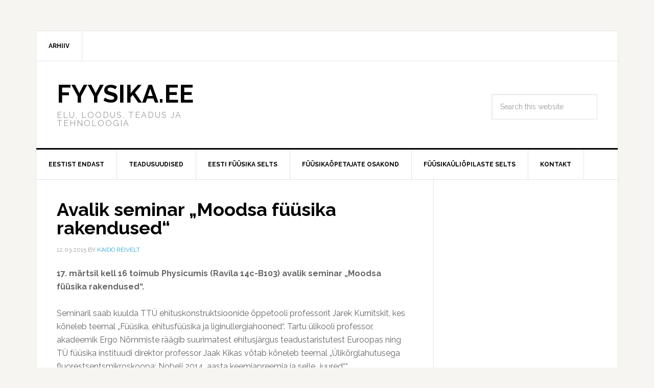

--- FILE ---
content_type: text/html; charset=UTF-8
request_url: https://www.fyysika.ee/?p=63900
body_size: 34070
content:
<!DOCTYPE html>
<html lang="en-US">
<head >
<meta charset="UTF-8" />
<meta name="viewport" content="width=device-width, initial-scale=1" />
<title>Avalik seminar „Moodsa füüsika rakendused“</title>
<meta name='robots' content='max-image-preview:large' />
	<style>img:is([sizes="auto" i], [sizes^="auto," i]) { contain-intrinsic-size: 3000px 1500px }</style>
	<link rel='dns-prefetch' href='//fonts.googleapis.com' />
<link rel="alternate" type="application/rss+xml" title="FYYSIKA.EE &raquo; Feed" href="https://www.fyysika.ee/?feed=rss2" />
<link rel="alternate" type="application/rss+xml" title="FYYSIKA.EE &raquo; Comments Feed" href="https://www.fyysika.ee/?feed=comments-rss2" />
<link rel="canonical" href="https://www.fyysika.ee/?p=63900" />
<script type="text/javascript">
/* <![CDATA[ */
window._wpemojiSettings = {"baseUrl":"https:\/\/s.w.org\/images\/core\/emoji\/15.0.3\/72x72\/","ext":".png","svgUrl":"https:\/\/s.w.org\/images\/core\/emoji\/15.0.3\/svg\/","svgExt":".svg","source":{"concatemoji":"https:\/\/www.fyysika.ee\/wp-includes\/js\/wp-emoji-release.min.js?ver=6.7.4"}};
/*! This file is auto-generated */
!function(i,n){var o,s,e;function c(e){try{var t={supportTests:e,timestamp:(new Date).valueOf()};sessionStorage.setItem(o,JSON.stringify(t))}catch(e){}}function p(e,t,n){e.clearRect(0,0,e.canvas.width,e.canvas.height),e.fillText(t,0,0);var t=new Uint32Array(e.getImageData(0,0,e.canvas.width,e.canvas.height).data),r=(e.clearRect(0,0,e.canvas.width,e.canvas.height),e.fillText(n,0,0),new Uint32Array(e.getImageData(0,0,e.canvas.width,e.canvas.height).data));return t.every(function(e,t){return e===r[t]})}function u(e,t,n){switch(t){case"flag":return n(e,"\ud83c\udff3\ufe0f\u200d\u26a7\ufe0f","\ud83c\udff3\ufe0f\u200b\u26a7\ufe0f")?!1:!n(e,"\ud83c\uddfa\ud83c\uddf3","\ud83c\uddfa\u200b\ud83c\uddf3")&&!n(e,"\ud83c\udff4\udb40\udc67\udb40\udc62\udb40\udc65\udb40\udc6e\udb40\udc67\udb40\udc7f","\ud83c\udff4\u200b\udb40\udc67\u200b\udb40\udc62\u200b\udb40\udc65\u200b\udb40\udc6e\u200b\udb40\udc67\u200b\udb40\udc7f");case"emoji":return!n(e,"\ud83d\udc26\u200d\u2b1b","\ud83d\udc26\u200b\u2b1b")}return!1}function f(e,t,n){var r="undefined"!=typeof WorkerGlobalScope&&self instanceof WorkerGlobalScope?new OffscreenCanvas(300,150):i.createElement("canvas"),a=r.getContext("2d",{willReadFrequently:!0}),o=(a.textBaseline="top",a.font="600 32px Arial",{});return e.forEach(function(e){o[e]=t(a,e,n)}),o}function t(e){var t=i.createElement("script");t.src=e,t.defer=!0,i.head.appendChild(t)}"undefined"!=typeof Promise&&(o="wpEmojiSettingsSupports",s=["flag","emoji"],n.supports={everything:!0,everythingExceptFlag:!0},e=new Promise(function(e){i.addEventListener("DOMContentLoaded",e,{once:!0})}),new Promise(function(t){var n=function(){try{var e=JSON.parse(sessionStorage.getItem(o));if("object"==typeof e&&"number"==typeof e.timestamp&&(new Date).valueOf()<e.timestamp+604800&&"object"==typeof e.supportTests)return e.supportTests}catch(e){}return null}();if(!n){if("undefined"!=typeof Worker&&"undefined"!=typeof OffscreenCanvas&&"undefined"!=typeof URL&&URL.createObjectURL&&"undefined"!=typeof Blob)try{var e="postMessage("+f.toString()+"("+[JSON.stringify(s),u.toString(),p.toString()].join(",")+"));",r=new Blob([e],{type:"text/javascript"}),a=new Worker(URL.createObjectURL(r),{name:"wpTestEmojiSupports"});return void(a.onmessage=function(e){c(n=e.data),a.terminate(),t(n)})}catch(e){}c(n=f(s,u,p))}t(n)}).then(function(e){for(var t in e)n.supports[t]=e[t],n.supports.everything=n.supports.everything&&n.supports[t],"flag"!==t&&(n.supports.everythingExceptFlag=n.supports.everythingExceptFlag&&n.supports[t]);n.supports.everythingExceptFlag=n.supports.everythingExceptFlag&&!n.supports.flag,n.DOMReady=!1,n.readyCallback=function(){n.DOMReady=!0}}).then(function(){return e}).then(function(){var e;n.supports.everything||(n.readyCallback(),(e=n.source||{}).concatemoji?t(e.concatemoji):e.wpemoji&&e.twemoji&&(t(e.twemoji),t(e.wpemoji)))}))}((window,document),window._wpemojiSettings);
/* ]]> */
</script>
<link rel='stylesheet' id='news-pro-theme-css' href='https://www.fyysika.ee/wp-content/themes/news-pro/style.css?ver=3.0.2' type='text/css' media='all' />
<style id='wp-emoji-styles-inline-css' type='text/css'>

	img.wp-smiley, img.emoji {
		display: inline !important;
		border: none !important;
		box-shadow: none !important;
		height: 1em !important;
		width: 1em !important;
		margin: 0 0.07em !important;
		vertical-align: -0.1em !important;
		background: none !important;
		padding: 0 !important;
	}
</style>
<link rel='stylesheet' id='wp-block-library-css' href='https://www.fyysika.ee/wp-includes/css/dist/block-library/style.min.css?ver=6.7.4' type='text/css' media='all' />
<style id='classic-theme-styles-inline-css' type='text/css'>
/*! This file is auto-generated */
.wp-block-button__link{color:#fff;background-color:#32373c;border-radius:9999px;box-shadow:none;text-decoration:none;padding:calc(.667em + 2px) calc(1.333em + 2px);font-size:1.125em}.wp-block-file__button{background:#32373c;color:#fff;text-decoration:none}
</style>
<style id='global-styles-inline-css' type='text/css'>
:root{--wp--preset--aspect-ratio--square: 1;--wp--preset--aspect-ratio--4-3: 4/3;--wp--preset--aspect-ratio--3-4: 3/4;--wp--preset--aspect-ratio--3-2: 3/2;--wp--preset--aspect-ratio--2-3: 2/3;--wp--preset--aspect-ratio--16-9: 16/9;--wp--preset--aspect-ratio--9-16: 9/16;--wp--preset--color--black: #000000;--wp--preset--color--cyan-bluish-gray: #abb8c3;--wp--preset--color--white: #ffffff;--wp--preset--color--pale-pink: #f78da7;--wp--preset--color--vivid-red: #cf2e2e;--wp--preset--color--luminous-vivid-orange: #ff6900;--wp--preset--color--luminous-vivid-amber: #fcb900;--wp--preset--color--light-green-cyan: #7bdcb5;--wp--preset--color--vivid-green-cyan: #00d084;--wp--preset--color--pale-cyan-blue: #8ed1fc;--wp--preset--color--vivid-cyan-blue: #0693e3;--wp--preset--color--vivid-purple: #9b51e0;--wp--preset--gradient--vivid-cyan-blue-to-vivid-purple: linear-gradient(135deg,rgba(6,147,227,1) 0%,rgb(155,81,224) 100%);--wp--preset--gradient--light-green-cyan-to-vivid-green-cyan: linear-gradient(135deg,rgb(122,220,180) 0%,rgb(0,208,130) 100%);--wp--preset--gradient--luminous-vivid-amber-to-luminous-vivid-orange: linear-gradient(135deg,rgba(252,185,0,1) 0%,rgba(255,105,0,1) 100%);--wp--preset--gradient--luminous-vivid-orange-to-vivid-red: linear-gradient(135deg,rgba(255,105,0,1) 0%,rgb(207,46,46) 100%);--wp--preset--gradient--very-light-gray-to-cyan-bluish-gray: linear-gradient(135deg,rgb(238,238,238) 0%,rgb(169,184,195) 100%);--wp--preset--gradient--cool-to-warm-spectrum: linear-gradient(135deg,rgb(74,234,220) 0%,rgb(151,120,209) 20%,rgb(207,42,186) 40%,rgb(238,44,130) 60%,rgb(251,105,98) 80%,rgb(254,248,76) 100%);--wp--preset--gradient--blush-light-purple: linear-gradient(135deg,rgb(255,206,236) 0%,rgb(152,150,240) 100%);--wp--preset--gradient--blush-bordeaux: linear-gradient(135deg,rgb(254,205,165) 0%,rgb(254,45,45) 50%,rgb(107,0,62) 100%);--wp--preset--gradient--luminous-dusk: linear-gradient(135deg,rgb(255,203,112) 0%,rgb(199,81,192) 50%,rgb(65,88,208) 100%);--wp--preset--gradient--pale-ocean: linear-gradient(135deg,rgb(255,245,203) 0%,rgb(182,227,212) 50%,rgb(51,167,181) 100%);--wp--preset--gradient--electric-grass: linear-gradient(135deg,rgb(202,248,128) 0%,rgb(113,206,126) 100%);--wp--preset--gradient--midnight: linear-gradient(135deg,rgb(2,3,129) 0%,rgb(40,116,252) 100%);--wp--preset--font-size--small: 13px;--wp--preset--font-size--medium: 20px;--wp--preset--font-size--large: 36px;--wp--preset--font-size--x-large: 42px;--wp--preset--spacing--20: 0.44rem;--wp--preset--spacing--30: 0.67rem;--wp--preset--spacing--40: 1rem;--wp--preset--spacing--50: 1.5rem;--wp--preset--spacing--60: 2.25rem;--wp--preset--spacing--70: 3.38rem;--wp--preset--spacing--80: 5.06rem;--wp--preset--shadow--natural: 6px 6px 9px rgba(0, 0, 0, 0.2);--wp--preset--shadow--deep: 12px 12px 50px rgba(0, 0, 0, 0.4);--wp--preset--shadow--sharp: 6px 6px 0px rgba(0, 0, 0, 0.2);--wp--preset--shadow--outlined: 6px 6px 0px -3px rgba(255, 255, 255, 1), 6px 6px rgba(0, 0, 0, 1);--wp--preset--shadow--crisp: 6px 6px 0px rgba(0, 0, 0, 1);}:where(.is-layout-flex){gap: 0.5em;}:where(.is-layout-grid){gap: 0.5em;}body .is-layout-flex{display: flex;}.is-layout-flex{flex-wrap: wrap;align-items: center;}.is-layout-flex > :is(*, div){margin: 0;}body .is-layout-grid{display: grid;}.is-layout-grid > :is(*, div){margin: 0;}:where(.wp-block-columns.is-layout-flex){gap: 2em;}:where(.wp-block-columns.is-layout-grid){gap: 2em;}:where(.wp-block-post-template.is-layout-flex){gap: 1.25em;}:where(.wp-block-post-template.is-layout-grid){gap: 1.25em;}.has-black-color{color: var(--wp--preset--color--black) !important;}.has-cyan-bluish-gray-color{color: var(--wp--preset--color--cyan-bluish-gray) !important;}.has-white-color{color: var(--wp--preset--color--white) !important;}.has-pale-pink-color{color: var(--wp--preset--color--pale-pink) !important;}.has-vivid-red-color{color: var(--wp--preset--color--vivid-red) !important;}.has-luminous-vivid-orange-color{color: var(--wp--preset--color--luminous-vivid-orange) !important;}.has-luminous-vivid-amber-color{color: var(--wp--preset--color--luminous-vivid-amber) !important;}.has-light-green-cyan-color{color: var(--wp--preset--color--light-green-cyan) !important;}.has-vivid-green-cyan-color{color: var(--wp--preset--color--vivid-green-cyan) !important;}.has-pale-cyan-blue-color{color: var(--wp--preset--color--pale-cyan-blue) !important;}.has-vivid-cyan-blue-color{color: var(--wp--preset--color--vivid-cyan-blue) !important;}.has-vivid-purple-color{color: var(--wp--preset--color--vivid-purple) !important;}.has-black-background-color{background-color: var(--wp--preset--color--black) !important;}.has-cyan-bluish-gray-background-color{background-color: var(--wp--preset--color--cyan-bluish-gray) !important;}.has-white-background-color{background-color: var(--wp--preset--color--white) !important;}.has-pale-pink-background-color{background-color: var(--wp--preset--color--pale-pink) !important;}.has-vivid-red-background-color{background-color: var(--wp--preset--color--vivid-red) !important;}.has-luminous-vivid-orange-background-color{background-color: var(--wp--preset--color--luminous-vivid-orange) !important;}.has-luminous-vivid-amber-background-color{background-color: var(--wp--preset--color--luminous-vivid-amber) !important;}.has-light-green-cyan-background-color{background-color: var(--wp--preset--color--light-green-cyan) !important;}.has-vivid-green-cyan-background-color{background-color: var(--wp--preset--color--vivid-green-cyan) !important;}.has-pale-cyan-blue-background-color{background-color: var(--wp--preset--color--pale-cyan-blue) !important;}.has-vivid-cyan-blue-background-color{background-color: var(--wp--preset--color--vivid-cyan-blue) !important;}.has-vivid-purple-background-color{background-color: var(--wp--preset--color--vivid-purple) !important;}.has-black-border-color{border-color: var(--wp--preset--color--black) !important;}.has-cyan-bluish-gray-border-color{border-color: var(--wp--preset--color--cyan-bluish-gray) !important;}.has-white-border-color{border-color: var(--wp--preset--color--white) !important;}.has-pale-pink-border-color{border-color: var(--wp--preset--color--pale-pink) !important;}.has-vivid-red-border-color{border-color: var(--wp--preset--color--vivid-red) !important;}.has-luminous-vivid-orange-border-color{border-color: var(--wp--preset--color--luminous-vivid-orange) !important;}.has-luminous-vivid-amber-border-color{border-color: var(--wp--preset--color--luminous-vivid-amber) !important;}.has-light-green-cyan-border-color{border-color: var(--wp--preset--color--light-green-cyan) !important;}.has-vivid-green-cyan-border-color{border-color: var(--wp--preset--color--vivid-green-cyan) !important;}.has-pale-cyan-blue-border-color{border-color: var(--wp--preset--color--pale-cyan-blue) !important;}.has-vivid-cyan-blue-border-color{border-color: var(--wp--preset--color--vivid-cyan-blue) !important;}.has-vivid-purple-border-color{border-color: var(--wp--preset--color--vivid-purple) !important;}.has-vivid-cyan-blue-to-vivid-purple-gradient-background{background: var(--wp--preset--gradient--vivid-cyan-blue-to-vivid-purple) !important;}.has-light-green-cyan-to-vivid-green-cyan-gradient-background{background: var(--wp--preset--gradient--light-green-cyan-to-vivid-green-cyan) !important;}.has-luminous-vivid-amber-to-luminous-vivid-orange-gradient-background{background: var(--wp--preset--gradient--luminous-vivid-amber-to-luminous-vivid-orange) !important;}.has-luminous-vivid-orange-to-vivid-red-gradient-background{background: var(--wp--preset--gradient--luminous-vivid-orange-to-vivid-red) !important;}.has-very-light-gray-to-cyan-bluish-gray-gradient-background{background: var(--wp--preset--gradient--very-light-gray-to-cyan-bluish-gray) !important;}.has-cool-to-warm-spectrum-gradient-background{background: var(--wp--preset--gradient--cool-to-warm-spectrum) !important;}.has-blush-light-purple-gradient-background{background: var(--wp--preset--gradient--blush-light-purple) !important;}.has-blush-bordeaux-gradient-background{background: var(--wp--preset--gradient--blush-bordeaux) !important;}.has-luminous-dusk-gradient-background{background: var(--wp--preset--gradient--luminous-dusk) !important;}.has-pale-ocean-gradient-background{background: var(--wp--preset--gradient--pale-ocean) !important;}.has-electric-grass-gradient-background{background: var(--wp--preset--gradient--electric-grass) !important;}.has-midnight-gradient-background{background: var(--wp--preset--gradient--midnight) !important;}.has-small-font-size{font-size: var(--wp--preset--font-size--small) !important;}.has-medium-font-size{font-size: var(--wp--preset--font-size--medium) !important;}.has-large-font-size{font-size: var(--wp--preset--font-size--large) !important;}.has-x-large-font-size{font-size: var(--wp--preset--font-size--x-large) !important;}
:where(.wp-block-post-template.is-layout-flex){gap: 1.25em;}:where(.wp-block-post-template.is-layout-grid){gap: 1.25em;}
:where(.wp-block-columns.is-layout-flex){gap: 2em;}:where(.wp-block-columns.is-layout-grid){gap: 2em;}
:root :where(.wp-block-pullquote){font-size: 1.5em;line-height: 1.6;}
</style>
<link rel='stylesheet' id='dashicons-css' href='https://www.fyysika.ee/wp-includes/css/dashicons.min.css?ver=6.7.4' type='text/css' media='all' />
<link rel='stylesheet' id='google-fonts-css' href='//fonts.googleapis.com/css?family=Raleway%3A400%2C700%7CPathway+Gothic+One&#038;ver=3.0.2' type='text/css' media='all' />
<script type="text/javascript" src="https://www.fyysika.ee/wp-includes/js/jquery/jquery.min.js?ver=3.7.1" id="jquery-core-js"></script>
<script type="text/javascript" src="https://www.fyysika.ee/wp-includes/js/jquery/jquery-migrate.min.js?ver=3.4.1" id="jquery-migrate-js"></script>
<script type="text/javascript" src="https://www.fyysika.ee/wp-content/themes/news-pro/js/responsive-menu.js?ver=1.0.0" id="news-responsive-menu-js"></script>
<link rel="https://api.w.org/" href="https://www.fyysika.ee/index.php?rest_route=/" /><link rel="alternate" title="JSON" type="application/json" href="https://www.fyysika.ee/index.php?rest_route=/wp/v2/posts/63900" /><link rel="EditURI" type="application/rsd+xml" title="RSD" href="https://www.fyysika.ee/xmlrpc.php?rsd" />
<link rel="alternate" title="oEmbed (JSON)" type="application/json+oembed" href="https://www.fyysika.ee/index.php?rest_route=%2Foembed%2F1.0%2Fembed&#038;url=https%3A%2F%2Fwww.fyysika.ee%2F%3Fp%3D63900" />
<link rel="alternate" title="oEmbed (XML)" type="text/xml+oembed" href="https://www.fyysika.ee/index.php?rest_route=%2Foembed%2F1.0%2Fembed&#038;url=https%3A%2F%2Fwww.fyysika.ee%2F%3Fp%3D63900&#038;format=xml" />
<link rel="icon" href="https://www.fyysika.ee/wp-content/themes/news-pro/images/favicon.ico" />
</head>
<body class="post-template-default single single-post postid-63900 single-format-standard content-sidebar genesis-breadcrumbs-hidden genesis-footer-widgets-hidden news-pro-blue" itemscope itemtype="https://schema.org/WebPage"><div class="site-container"><nav class="nav-secondary" aria-label="Secondary" itemscope itemtype="https://schema.org/SiteNavigationElement"><div class="wrap"><ul id="menu-efs" class="menu genesis-nav-menu menu-secondary"><li id="menu-item-122829" class="menu-item menu-item-type-post_type menu-item-object-page menu-item-has-children menu-item-122829"><a href="https://www.fyysika.ee/?page_id=122827" itemprop="url"><span itemprop="name">Arhiiv</span></a>
<ul class="sub-menu">
	<li id="menu-item-312324" class="menu-item menu-item-type-post_type menu-item-object-page menu-item-has-children menu-item-312324"><a href="https://www.fyysika.ee/?page_id=52041" itemprop="url"><span itemprop="name">Eesti füüsikapäevad ja füüsikaõpetajate päevad</span></a>
	<ul class="sub-menu">
		<li id="menu-item-380871" class="menu-item menu-item-type-post_type menu-item-object-page menu-item-380871"><a href="https://www.fyysika.ee/?page_id=380869" itemprop="url"><span itemprop="name">2017.a. füüsikapäevad</span></a></li>
		<li id="menu-item-189397" class="menu-item menu-item-type-post_type menu-item-object-page menu-item-189397"><a href="https://www.fyysika.ee/?page_id=189305" itemprop="url"><span itemprop="name">2016.a. füüsikapäevad</span></a></li>
		<li id="menu-item-122830" class="menu-item menu-item-type-post_type menu-item-object-page menu-item-122830"><a href="https://www.fyysika.ee/?page_id=122708" itemprop="url"><span itemprop="name">2015. a. füüsikapäevad</span></a></li>
		<li id="menu-item-325022" class="menu-item menu-item-type-post_type menu-item-object-page menu-item-325022"><a href="https://www.fyysika.ee/?page_id=325017" itemprop="url"><span itemprop="name">2003.a. füüsikaõpetajate päev</span></a></li>
	</ul>
</li>
	<li id="menu-item-122834" class="menu-item menu-item-type-post_type menu-item-object-page menu-item-has-children menu-item-122834"><a href="https://www.fyysika.ee/?page_id=122695" itemprop="url"><span itemprop="name">EFS Täppisteaduste Suve- ja Sügiskoolid</span></a>
	<ul class="sub-menu">
		<li id="menu-item-556344" class="menu-item menu-item-type-post_type menu-item-object-page menu-item-556344"><a href="https://www.fyysika.ee/?page_id=556342" itemprop="url"><span itemprop="name">2017.a. sügiskool</span></a></li>
		<li id="menu-item-312270" class="menu-item menu-item-type-post_type menu-item-object-page menu-item-312270"><a href="https://www.fyysika.ee/?page_id=312268" itemprop="url"><span itemprop="name">2016.a. sügiskool</span></a></li>
		<li id="menu-item-312277" class="menu-item menu-item-type-post_type menu-item-object-page menu-item-312277"><a href="https://www.fyysika.ee/?page_id=312272" itemprop="url"><span itemprop="name">2015.a. sügiskool</span></a></li>
		<li id="menu-item-122858" class="menu-item menu-item-type-post_type menu-item-object-page menu-item-122858"><a href="https://www.fyysika.ee/?page_id=122791" itemprop="url"><span itemprop="name">2014.a. sügiskool</span></a></li>
		<li id="menu-item-122850" class="menu-item menu-item-type-post_type menu-item-object-page menu-item-122850"><a href="https://www.fyysika.ee/?page_id=122702" itemprop="url"><span itemprop="name">2013.a. suvekool</span></a></li>
		<li id="menu-item-122864" class="menu-item menu-item-type-post_type menu-item-object-page menu-item-122864"><a href="https://www.fyysika.ee/?page_id=122744" itemprop="url"><span itemprop="name">2013.a. sügiskool</span></a></li>
		<li id="menu-item-122855" class="menu-item menu-item-type-post_type menu-item-object-page menu-item-122855"><a href="https://www.fyysika.ee/?page_id=122734" itemprop="url"><span itemprop="name">2012.a. suvekool</span></a></li>
		<li id="menu-item-122865" class="menu-item menu-item-type-post_type menu-item-object-page menu-item-122865"><a href="https://www.fyysika.ee/?page_id=122750" itemprop="url"><span itemprop="name">2012.a. sügiskool</span></a></li>
		<li id="menu-item-122857" class="menu-item menu-item-type-post_type menu-item-object-page menu-item-122857"><a href="https://www.fyysika.ee/?page_id=122748" itemprop="url"><span itemprop="name">2011. a. suvekool</span></a></li>
		<li id="menu-item-122852" class="menu-item menu-item-type-post_type menu-item-object-page menu-item-122852"><a href="https://www.fyysika.ee/?page_id=122731" itemprop="url"><span itemprop="name">2010. a. suvekool</span></a></li>
		<li id="menu-item-122862" class="menu-item menu-item-type-post_type menu-item-object-page menu-item-122862"><a href="https://www.fyysika.ee/?page_id=122737" itemprop="url"><span itemprop="name">2010.a. sügiskool</span></a></li>
		<li id="menu-item-122863" class="menu-item menu-item-type-post_type menu-item-object-page menu-item-122863"><a href="https://www.fyysika.ee/?page_id=122741" itemprop="url"><span itemprop="name">2009.a. sügiskool</span></a></li>
		<li id="menu-item-122851" class="menu-item menu-item-type-post_type menu-item-object-page menu-item-122851"><a href="https://www.fyysika.ee/?page_id=122716" itemprop="url"><span itemprop="name">2008.a. suvekool</span></a></li>
		<li id="menu-item-122859" class="menu-item menu-item-type-post_type menu-item-object-page menu-item-122859"><a href="https://www.fyysika.ee/?page_id=122715" itemprop="url"><span itemprop="name">2008.a. sügiskool</span></a></li>
		<li id="menu-item-321503" class="menu-item menu-item-type-post_type menu-item-object-page menu-item-321503"><a href="https://www.fyysika.ee/?page_id=122751" itemprop="url"><span itemprop="name">2007. a. suvekool</span></a></li>
		<li id="menu-item-122861" class="menu-item menu-item-type-post_type menu-item-object-page menu-item-122861"><a href="https://www.fyysika.ee/?page_id=122730" itemprop="url"><span itemprop="name">2007.a. sügiskool</span></a></li>
		<li id="menu-item-122856" class="menu-item menu-item-type-post_type menu-item-object-page menu-item-122856"><a href="https://www.fyysika.ee/?page_id=122739" itemprop="url"><span itemprop="name">2006.a. suvekool</span></a></li>
		<li id="menu-item-122854" class="menu-item menu-item-type-post_type menu-item-object-page menu-item-122854"><a href="https://www.fyysika.ee/?page_id=122733" itemprop="url"><span itemprop="name">2005.a. suvekool</span></a></li>
		<li id="menu-item-320303" class="menu-item menu-item-type-post_type menu-item-object-page menu-item-320303"><a href="https://www.fyysika.ee/?page_id=122728" itemprop="url"><span itemprop="name">2005.a. sügiskool</span></a></li>
		<li id="menu-item-122853" class="menu-item menu-item-type-post_type menu-item-object-page menu-item-122853"><a href="https://www.fyysika.ee/?page_id=122732" itemprop="url"><span itemprop="name">2004.a. suvekool</span></a></li>
		<li id="menu-item-122860" class="menu-item menu-item-type-post_type menu-item-object-page menu-item-122860"><a href="https://www.fyysika.ee/?page_id=122725" itemprop="url"><span itemprop="name">2004.a. sügiskool</span></a></li>
	</ul>
</li>
	<li id="menu-item-122877" class="menu-item menu-item-type-post_type menu-item-object-page menu-item-has-children menu-item-122877"><a href="https://www.fyysika.ee/?page_id=122875" itemprop="url"><span itemprop="name">Füüsika õpetajate sügisseminarid Voorel</span></a>
	<ul class="sub-menu">
		<li id="menu-item-476716" class="menu-item menu-item-type-post_type menu-item-object-page menu-item-476716"><a href="https://www.fyysika.ee/?page_id=476713" itemprop="url"><span itemprop="name">Voore 2017</span></a></li>
		<li id="menu-item-312276" class="menu-item menu-item-type-post_type menu-item-object-page menu-item-312276"><a href="https://www.fyysika.ee/?page_id=312274" itemprop="url"><span itemprop="name">Voore 2015</span></a></li>
		<li id="menu-item-690894" class="menu-item menu-item-type-post_type menu-item-object-page menu-item-690894"><a href="https://www.fyysika.ee/?page_id=690892" itemprop="url"><span itemprop="name">Voore 2011</span></a></li>
		<li id="menu-item-323391" class="menu-item menu-item-type-post_type menu-item-object-page menu-item-323391"><a href="https://www.fyysika.ee/?page_id=323388" itemprop="url"><span itemprop="name">Voore 2009</span></a></li>
	</ul>
</li>
	<li id="menu-item-122832" class="menu-item menu-item-type-post_type menu-item-object-page menu-item-122832"><a href="https://www.fyysika.ee/?page_id=122711" itemprop="url"><span itemprop="name">EFS aastaraamatud</span></a></li>
	<li id="menu-item-122840" class="menu-item menu-item-type-custom menu-item-object-custom menu-item-122840"><a href="http://www.teaduslaager.ee" itemprop="url"><span itemprop="name">Teaduslaagrid</span></a></li>
	<li id="menu-item-122831" class="menu-item menu-item-type-post_type menu-item-object-page menu-item-122831"><a href="https://www.fyysika.ee/?page_id=122689" itemprop="url"><span itemprop="name">Akadeemiline füüsikaolümpiaad</span></a></li>
	<li id="menu-item-122833" class="menu-item menu-item-type-post_type menu-item-object-page menu-item-122833"><a href="https://www.fyysika.ee/?page_id=122718" itemprop="url"><span itemprop="name">Tähe perepäevad TÄPE</span></a></li>
</ul>
</li>
</ul></div></nav><header class="site-header" itemscope itemtype="https://schema.org/WPHeader"><div class="wrap"><div class="title-area"><p class="site-title" itemprop="headline"><a href="https://www.fyysika.ee/">FYYSIKA.EE</a></p><p class="site-description" itemprop="description">Elu, loodus, teadus ja tehnoloogia</p></div><div class="widget-area header-widget-area"><section id="search-6" class="widget widget_search"><div class="widget-wrap"><form class="search-form" method="get" action="https://www.fyysika.ee/" role="search" itemprop="potentialAction" itemscope itemtype="https://schema.org/SearchAction"><input class="search-form-input" type="search" name="s" id="searchform-1" placeholder="Search this website" itemprop="query-input"><input class="search-form-submit" type="submit" value="Search"><meta content="https://www.fyysika.ee/?s={s}" itemprop="target"></form></div></section>
</div></div></header><nav class="nav-primary" aria-label="Main" itemscope itemtype="https://schema.org/SiteNavigationElement"><div class="wrap"><ul id="menu-main" class="menu genesis-nav-menu menu-primary"><li id="menu-item-39505" class="menu-item menu-item-type-taxonomy menu-item-object-category current-post-ancestor current-menu-parent current-post-parent menu-item-has-children menu-item-39505"><a href="https://www.fyysika.ee/?cat=37" itemprop="url"><span itemprop="name">Eestist endast</span></a>
<ul class="sub-menu">
	<li id="menu-item-39516" class="menu-item menu-item-type-taxonomy menu-item-object-category menu-item-39516"><a href="https://www.fyysika.ee/?cat=32" itemprop="url"><span itemprop="name">Arvamus</span></a></li>
	<li id="menu-item-39519" class="menu-item menu-item-type-taxonomy menu-item-object-category menu-item-39519"><a href="https://www.fyysika.ee/?cat=13" itemprop="url"><span itemprop="name">Teated</span></a></li>
	<li id="menu-item-39517" class="menu-item menu-item-type-taxonomy menu-item-object-category menu-item-39517"><a href="https://www.fyysika.ee/?cat=26" itemprop="url"><span itemprop="name">Persoon</span></a></li>
	<li id="menu-item-74040" class="menu-item menu-item-type-custom menu-item-object-custom menu-item-74040"><a href="http://efo.fyysika.ee" itemprop="url"><span itemprop="name">Eesti füüsikaolümpiaadid</span></a></li>
</ul>
</li>
<li id="menu-item-39502" class="menu-item menu-item-type-taxonomy menu-item-object-category menu-item-has-children menu-item-39502"><a href="https://www.fyysika.ee/?cat=16" itemprop="url"><span itemprop="name">Teadusuudised</span></a>
<ul class="sub-menu">
	<li id="menu-item-39507" class="menu-item menu-item-type-taxonomy menu-item-object-category menu-item-has-children menu-item-39507"><a href="https://www.fyysika.ee/?cat=19" itemprop="url"><span itemprop="name">Eesti teadusuudised</span></a>
	<ul class="sub-menu">
		<li id="menu-item-39510" class="menu-item menu-item-type-taxonomy menu-item-object-category menu-item-39510"><a href="https://www.fyysika.ee/?cat=107" itemprop="url"><span itemprop="name">Tartu Ülikool</span></a></li>
		<li id="menu-item-39508" class="menu-item menu-item-type-taxonomy menu-item-object-category menu-item-39508"><a href="https://www.fyysika.ee/?cat=106" itemprop="url"><span itemprop="name">KBFI</span></a></li>
		<li id="menu-item-39509" class="menu-item menu-item-type-taxonomy menu-item-object-category menu-item-39509"><a href="https://www.fyysika.ee/?cat=109" itemprop="url"><span itemprop="name">Tallinna Tehnikaülikool</span></a></li>
		<li id="menu-item-39511" class="menu-item menu-item-type-taxonomy menu-item-object-category menu-item-39511"><a href="https://www.fyysika.ee/?cat=108" itemprop="url"><span itemprop="name">Tõravere Observatoorium</span></a></li>
	</ul>
</li>
	<li id="menu-item-39512" class="menu-item menu-item-type-taxonomy menu-item-object-category menu-item-39512"><a href="https://www.fyysika.ee/?cat=83" itemprop="url"><span itemprop="name">FYYSIKA.EE hoiab silma peal &#8211; Teemad</span></a></li>
	<li id="menu-item-39513" class="menu-item menu-item-type-taxonomy menu-item-object-category menu-item-39513"><a href="https://www.fyysika.ee/?cat=155" itemprop="url"><span itemprop="name">Referaadinurgake</span></a></li>
	<li id="menu-item-52569" class="menu-item menu-item-type-taxonomy menu-item-object-category menu-item-52569"><a href="https://www.fyysika.ee/?cat=40" itemprop="url"><span itemprop="name">Päevapilt</span></a></li>
</ul>
</li>
<li id="menu-item-719522" class="menu-item menu-item-type-post_type menu-item-object-page menu-item-has-children menu-item-719522"><a href="https://www.fyysika.ee/?page_id=122827" itemprop="url"><span itemprop="name">Eesti Füüsika Selts</span></a>
<ul class="sub-menu">
	<li id="menu-item-719524" class="menu-item menu-item-type-custom menu-item-object-custom menu-item-719524"><a href="https://teadusbuss.ee/" itemprop="url"><span itemprop="name">Teadusbuss</span></a></li>
	<li id="menu-item-719526" class="menu-item menu-item-type-custom menu-item-object-custom menu-item-719526"><a href="https://teaduskool.ut.ee/et/fuusika-keemia-ja-bioloogia-opikojad" itemprop="url"><span itemprop="name">Füüsika, keemia ja bioloogia õpikojad</span></a></li>
	<li id="menu-item-39528" class="menu-item menu-item-type-custom menu-item-object-custom menu-item-39528"><a href="http://õpik.füüsika.ee" itemprop="url"><span itemprop="name">Füüsika e-õpikud</span></a></li>
	<li id="menu-item-719534" class="menu-item menu-item-type-post_type menu-item-object-page menu-item-719534"><a href="https://www.fyysika.ee/?page_id=719530" itemprop="url"><span itemprop="name">Eesti Füüsika Seltsi põhikiri</span></a></li>
</ul>
</li>
<li id="menu-item-719537" class="menu-item menu-item-type-post_type menu-item-object-page menu-item-has-children menu-item-719537"><a href="https://www.fyysika.ee/?page_id=719535" itemprop="url"><span itemprop="name">Füüsikaõpetajate osakond</span></a>
<ul class="sub-menu">
	<li id="menu-item-39527" class="menu-item menu-item-type-custom menu-item-object-custom menu-item-39527"><a href="http://www.fyysika.ee/vorgustik" itemprop="url"><span itemprop="name">Füüsikaõpetajate võrgustik</span></a></li>
</ul>
</li>
<li id="menu-item-719523" class="menu-item menu-item-type-custom menu-item-object-custom menu-item-719523"><a href="https://www.fys.fyysika.ee/" itemprop="url"><span itemprop="name">Füüsikaüliõpilaste Selts</span></a></li>
<li id="menu-item-122841" class="menu-item menu-item-type-post_type menu-item-object-page menu-item-122841"><a href="https://www.fyysika.ee/?page_id=122677" itemprop="url"><span itemprop="name">Kontakt</span></a></li>
</ul></div></nav><div class="site-inner"><div class="content-sidebar-wrap"><main class="content"><article class="post-63900 post type-post status-publish format-standard has-post-thumbnail category-eestist-endast entry" aria-label="Avalik seminar „Moodsa füüsika rakendused“" itemscope itemtype="https://schema.org/CreativeWork"><header class="entry-header"><h1 class="entry-title" itemprop="headline">Avalik seminar „Moodsa füüsika rakendused“</h1>
<p class="entry-meta"><time class="entry-time" itemprop="datePublished" datetime="2015-03-12T23:58:21+03:00">12.03.2015</time> by <span class="entry-author" itemprop="author" itemscope itemtype="https://schema.org/Person"><a href="https://www.fyysika.ee/?author=1" class="entry-author-link" rel="author" itemprop="url"><span class="entry-author-name" itemprop="name">Kaido Reivelt</span></a></span>  </p></header><div class="entry-content" itemprop="text"><p><strong>17. märtsil kell 16 toimub Physicumis (Ravila 14c-B103) avalik seminar „Moodsa füüsika rakendused“.</strong></p>
<p>Seminaril saab kuulda TTÜ ehituskonstruktsioonide õppetooli professorit Jarek Kurnitskit, kes kõneleb teemal „Füüsika, ehitusfüüsika ja liginullergiahooned“. Tartu ülikooli professor, akadeemik Ergo Nõmmiste räägib suurimatest ehitusjärgus teadustaristutest Euroopas ning TÜ füüsika instituudi direktor professor Jaak Kikas võtab kõneleb teemal „Ülikõrglahutusega fluorestsentsmikroskoopa: Nobeli 2014. aasta keemiapreemia ja selle „juured““.</p>
<p>Seminar toimub Eesti teaduste akadeemia juhatuse istungi raames.</p>
<p>Kõik huvilised on oodatud!</p>
</div><footer class="entry-footer"><p class="entry-meta"><span class="entry-categories">Filed Under: <a href="https://www.fyysika.ee/?cat=37" rel="category">Eestist endast</a></span> </p></footer></article></main><aside class="sidebar sidebar-primary widget-area" role="complementary" aria-label="Primary Sidebar" itemscope itemtype="https://schema.org/WPSideBar"></aside></div></div><footer class="site-footer" itemscope itemtype="https://schema.org/WPFooter"><div class="wrap"><p>Copyright &#x000A9;&nbsp;2025 
 · Eesti Füüsika Selts · <a href="https://www.fyysika.ee/wp-login.php">Log in</a></p></div></footer></div></body></html>
